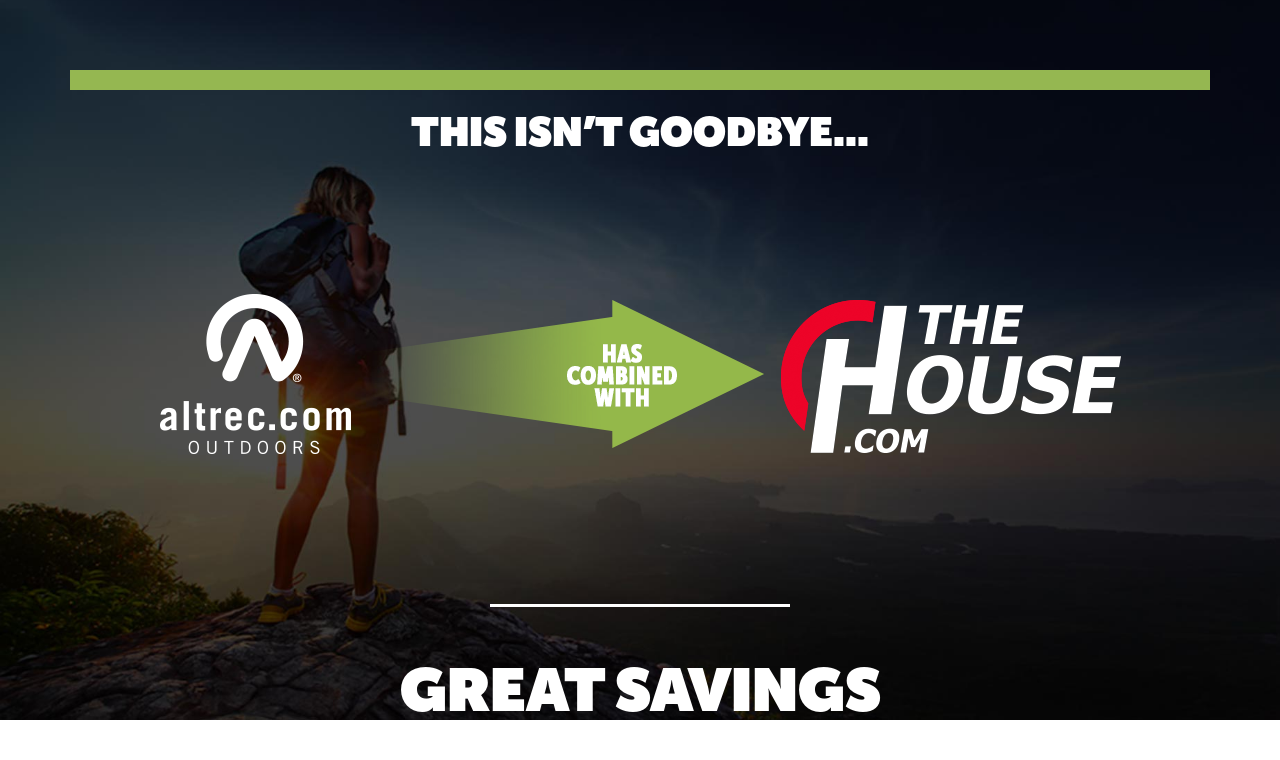

--- FILE ---
content_type: text/html
request_url: http://outdoorresearch.altrec.com/moved
body_size: 1118
content:
<!doctype html>
<html lang="en">
<head>
	<meta charset="utf-8">
	<meta name="viewport" content="width=device-width, initial-scale=1">
	<title>Altrec is Moving</title>
	<link href="/bootstrap-3.3.7-dist/css/bootstrap.min.css" rel="stylesheet" type="text/css">
	<link href="/css/main-altrec.css?v=1.0" rel="stylesheet" type="text/css">
	<link rel="stylesheet" href="https://use.typekit.net/jna3vze.css">
</head>

<body>
<a class="wrapper-anchor" href="https://www.the-house.com/search.html?keywords=altreccrossover&redirected-from=altrec">	
	<div class="container landing-page">
		
			<hr >
			<h1>This isn’t goodbye...</h1>

			<img class="combined hidden-xs" src="/images/combined-altrec-h.png" width="961" height="160" alt="Altrec has combined with the house.com"/>
			<img class="combined visible-xs" src="/images/combined-altrec-v.png" width="316" height="478" alt="Altrec has combined with the house.com"/>

			<h2>great savings<br>
				Better Selection<br>
				Same Great Service</h2>
		
		<span class="btn btn-default">Start Shopping »</span>
		
	</div>
</a>
	
</body>
</html>


--- FILE ---
content_type: text/css
request_url: http://outdoorresearch.altrec.com/css/main-altrec.css?v=1.0
body_size: 2117
content:
@charset "utf-8";
/* CSS Document */

html, body {
	height: 100%;
}
body {
	background-image: url(/../images/page-altrec-bg.jpg);
	background-repeat: no-repeat;
	background-position: center bottom;
	background-size: cover;
	background-attachment: fixed;
	color: #ffffff;
}
a, a:visited {
	color: #FFF;
	text-decoration: none;
}
a:focus, a:hover, a:active {
	color: #FFF;
	text-decoration: none;
}
.wrapper-anchor {
	position: relative;
	display: block;
}
.landing-page {
	text-align: center;
}
.landing-page hr {
	border-top-width: 20px;
	border-color: #95b751;
}
h1, h2, h3, h4 {
	font-family: "museo-sans-display",sans-serif;
	font-weight: 900;
	text-transform: uppercase;
}
h1 {
	font-size: 40px;
}
h2 {
	font-size: 40px;
}
h3 {
	font-size: 30px;
}
h4 {
	font-size: 40px;
}
h2:before, h2:after {
	content: "";
	margin: auto;
	display: block;
	width: 100%;
	height: 3px;
	background-color: #ffffff;
}
h2:before {
	margin-bottom: 20px;
}
h2:after {
	margin-top: 20px;
}
.combined {
	max-width: 100%;
	height: auto;
	margin-left: auto;
	margin-right: auto;
	margin-top: 40px;
	margin-bottom: 40px;
}
.landing-page .btn-default {
	margin-top: 30px;
	margin-bottom: 20px;
	padding: 20px;
	color: #ffffff;
	background-color: #ED0328;
	border-color: #ED0328;
	font-family: "museo-sans-display",sans-serif;
	font-weight: 900;
	font-size: 25px;
	text-transform: uppercase;
	border-radius: 0;
}
.landing-page .btn-default:focus, .landing-page .btn-default:hover, .landing-page .btn-default:active {
	color: #FFF;
	background-color: #9F021A;
	border-color: #9F021A;
}
@media (min-width:768px) {
	.landing-page {
		padding-top: 50px;
	}
	h2, h4 {
		font-size: 60px;
	}
	h2:before, h2:after {
		width: 300px;
	}
	h2:before {
		margin-bottom: 50px;
	}
	h2:after {
		margin-top: 50px;
	}
	h3 {
		margin-top: 30px;
	}
	h4 {
		margin-top: 30px;
	}
	.combined {
		margin-top: 130px;
		margin-bottom: 130px;
	}
	.landing-page .btn-default {
		margin-top: 150px;
		margin-bottom: 50px;
		padding: 20px 100px;
	}
}